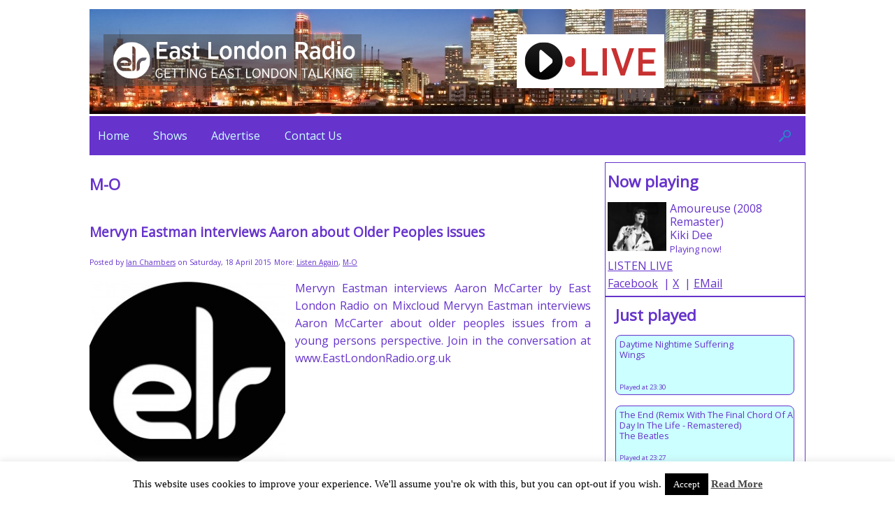

--- FILE ---
content_type: text/html; charset=UTF-8
request_url: https://eastlondonradio.org.uk/category/m-o
body_size: 14275
content:

<!DOCTYPE html>
<html lang="en-GB">
<head>
  <meta charset="UTF-8" />
  <title>East London Radio - M-O Archives - East London Radio</title>
  <link rel="shortcut icon" href="https://eastlondonradio.org.uk/wp-content/uploads/2017/09/cropped-10562950_458684544319141_7776293248327051931_n-192x192.jpg" />
  <link rel="image_src" href="https://eastlondonradio.org.uk/wp-content/uploads/2017/09/cropped-10562950_458684544319141_7776293248327051931_n-192x192.jpg" />
  <meta name="viewport" content="width=device-width, initial-scale=1" />
  <meta property="og:url" content="https://eastlondonradio.org.uk/category/m-o" />
  <meta property="og:type" content="music.radio_station" />
  <meta property="og:title" content="East London Radio - M-O Archives - East London Radio" />
  <meta property="og:description" content="M-O Archives - East London Radio" />
  <meta property="og:image" content="https://eastlondonradio.org.uk/wp-content/uploads/2017/09/cropped-10562950_458684544319141_7776293248327051931_n-192x192.jpg" />
  <meta name='robots' content='index, follow, max-image-preview:large, max-snippet:-1, max-video-preview:-1' />

	<!-- This site is optimized with the Yoast SEO plugin v21.3 - https://yoast.com/wordpress/plugins/seo/ -->
	<link rel="canonical" href="https://eastlondonradio.org.uk/category/m-o" />
	<link rel="next" href="https://eastlondonradio.org.uk/category/m-o/page/2" />
	<meta property="og:locale" content="en_GB" />
	<meta property="og:type" content="article" />
	<meta property="og:title" content="M-O Archives - East London Radio" />
	<meta property="og:url" content="https://eastlondonradio.org.uk/category/m-o" />
	<meta property="og:site_name" content="East London Radio" />
	<script type="application/ld+json" class="yoast-schema-graph">{"@context":"https://schema.org","@graph":[{"@type":"CollectionPage","@id":"https://eastlondonradio.org.uk/category/m-o","url":"https://eastlondonradio.org.uk/category/m-o","name":"M-O Archives - East London Radio","isPartOf":{"@id":"https://eastlondonradio.org.uk/#website"},"primaryImageOfPage":{"@id":"https://eastlondonradio.org.uk/category/m-o#primaryimage"},"image":{"@id":"https://eastlondonradio.org.uk/category/m-o#primaryimage"},"thumbnailUrl":"https://eastlondonradio.org.uk/wp-content/uploads/2013/06/elr-high-resolution.jpg","breadcrumb":{"@id":"https://eastlondonradio.org.uk/category/m-o#breadcrumb"},"inLanguage":"en-GB"},{"@type":"ImageObject","inLanguage":"en-GB","@id":"https://eastlondonradio.org.uk/category/m-o#primaryimage","url":"https://eastlondonradio.org.uk/wp-content/uploads/2013/06/elr-high-resolution.jpg","contentUrl":"https://eastlondonradio.org.uk/wp-content/uploads/2013/06/elr-high-resolution.jpg","width":1136,"height":1004},{"@type":"BreadcrumbList","@id":"https://eastlondonradio.org.uk/category/m-o#breadcrumb","itemListElement":[{"@type":"ListItem","position":1,"name":"Home","item":"https://eastlondonradio.org.uk/"},{"@type":"ListItem","position":2,"name":"M-O"}]},{"@type":"WebSite","@id":"https://eastlondonradio.org.uk/#website","url":"https://eastlondonradio.org.uk/","name":"East London Radio","description":"Getting East London Talking","potentialAction":[{"@type":"SearchAction","target":{"@type":"EntryPoint","urlTemplate":"https://eastlondonradio.org.uk/?s={search_term_string}"},"query-input":"required name=search_term_string"}],"inLanguage":"en-GB"}]}</script>
	<!-- / Yoast SEO plugin. -->


<link rel="alternate" type="application/rss+xml" title="East London Radio &raquo; M-O Category Feed" href="https://eastlondonradio.org.uk/category/m-o/feed" />
<script type="text/javascript">
window._wpemojiSettings = {"baseUrl":"https:\/\/s.w.org\/images\/core\/emoji\/14.0.0\/72x72\/","ext":".png","svgUrl":"https:\/\/s.w.org\/images\/core\/emoji\/14.0.0\/svg\/","svgExt":".svg","source":{"concatemoji":"https:\/\/eastlondonradio.org.uk\/wp-includes\/js\/wp-emoji-release.min.js?ver=6.3.7"}};
/*! This file is auto-generated */
!function(i,n){var o,s,e;function c(e){try{var t={supportTests:e,timestamp:(new Date).valueOf()};sessionStorage.setItem(o,JSON.stringify(t))}catch(e){}}function p(e,t,n){e.clearRect(0,0,e.canvas.width,e.canvas.height),e.fillText(t,0,0);var t=new Uint32Array(e.getImageData(0,0,e.canvas.width,e.canvas.height).data),r=(e.clearRect(0,0,e.canvas.width,e.canvas.height),e.fillText(n,0,0),new Uint32Array(e.getImageData(0,0,e.canvas.width,e.canvas.height).data));return t.every(function(e,t){return e===r[t]})}function u(e,t,n){switch(t){case"flag":return n(e,"\ud83c\udff3\ufe0f\u200d\u26a7\ufe0f","\ud83c\udff3\ufe0f\u200b\u26a7\ufe0f")?!1:!n(e,"\ud83c\uddfa\ud83c\uddf3","\ud83c\uddfa\u200b\ud83c\uddf3")&&!n(e,"\ud83c\udff4\udb40\udc67\udb40\udc62\udb40\udc65\udb40\udc6e\udb40\udc67\udb40\udc7f","\ud83c\udff4\u200b\udb40\udc67\u200b\udb40\udc62\u200b\udb40\udc65\u200b\udb40\udc6e\u200b\udb40\udc67\u200b\udb40\udc7f");case"emoji":return!n(e,"\ud83e\udef1\ud83c\udffb\u200d\ud83e\udef2\ud83c\udfff","\ud83e\udef1\ud83c\udffb\u200b\ud83e\udef2\ud83c\udfff")}return!1}function f(e,t,n){var r="undefined"!=typeof WorkerGlobalScope&&self instanceof WorkerGlobalScope?new OffscreenCanvas(300,150):i.createElement("canvas"),a=r.getContext("2d",{willReadFrequently:!0}),o=(a.textBaseline="top",a.font="600 32px Arial",{});return e.forEach(function(e){o[e]=t(a,e,n)}),o}function t(e){var t=i.createElement("script");t.src=e,t.defer=!0,i.head.appendChild(t)}"undefined"!=typeof Promise&&(o="wpEmojiSettingsSupports",s=["flag","emoji"],n.supports={everything:!0,everythingExceptFlag:!0},e=new Promise(function(e){i.addEventListener("DOMContentLoaded",e,{once:!0})}),new Promise(function(t){var n=function(){try{var e=JSON.parse(sessionStorage.getItem(o));if("object"==typeof e&&"number"==typeof e.timestamp&&(new Date).valueOf()<e.timestamp+604800&&"object"==typeof e.supportTests)return e.supportTests}catch(e){}return null}();if(!n){if("undefined"!=typeof Worker&&"undefined"!=typeof OffscreenCanvas&&"undefined"!=typeof URL&&URL.createObjectURL&&"undefined"!=typeof Blob)try{var e="postMessage("+f.toString()+"("+[JSON.stringify(s),u.toString(),p.toString()].join(",")+"));",r=new Blob([e],{type:"text/javascript"}),a=new Worker(URL.createObjectURL(r),{name:"wpTestEmojiSupports"});return void(a.onmessage=function(e){c(n=e.data),a.terminate(),t(n)})}catch(e){}c(n=f(s,u,p))}t(n)}).then(function(e){for(var t in e)n.supports[t]=e[t],n.supports.everything=n.supports.everything&&n.supports[t],"flag"!==t&&(n.supports.everythingExceptFlag=n.supports.everythingExceptFlag&&n.supports[t]);n.supports.everythingExceptFlag=n.supports.everythingExceptFlag&&!n.supports.flag,n.DOMReady=!1,n.readyCallback=function(){n.DOMReady=!0}}).then(function(){return e}).then(function(){var e;n.supports.everything||(n.readyCallback(),(e=n.source||{}).concatemoji?t(e.concatemoji):e.wpemoji&&e.twemoji&&(t(e.twemoji),t(e.wpemoji)))}))}((window,document),window._wpemojiSettings);
</script>
<style type="text/css">
img.wp-smiley,
img.emoji {
	display: inline !important;
	border: none !important;
	box-shadow: none !important;
	height: 1em !important;
	width: 1em !important;
	margin: 0 0.07em !important;
	vertical-align: -0.1em !important;
	background: none !important;
	padding: 0 !important;
}
</style>
	<link rel='stylesheet' id='wp-block-library-css' href='https://eastlondonradio.org.uk/wp-includes/css/dist/block-library/style.min.css?ver=6.3.7' type='text/css' media='all' />
<style id='classic-theme-styles-inline-css' type='text/css'>
/*! This file is auto-generated */
.wp-block-button__link{color:#fff;background-color:#32373c;border-radius:9999px;box-shadow:none;text-decoration:none;padding:calc(.667em + 2px) calc(1.333em + 2px);font-size:1.125em}.wp-block-file__button{background:#32373c;color:#fff;text-decoration:none}
</style>
<style id='global-styles-inline-css' type='text/css'>
body{--wp--preset--color--black: #000000;--wp--preset--color--cyan-bluish-gray: #abb8c3;--wp--preset--color--white: #ffffff;--wp--preset--color--pale-pink: #f78da7;--wp--preset--color--vivid-red: #cf2e2e;--wp--preset--color--luminous-vivid-orange: #ff6900;--wp--preset--color--luminous-vivid-amber: #fcb900;--wp--preset--color--light-green-cyan: #7bdcb5;--wp--preset--color--vivid-green-cyan: #00d084;--wp--preset--color--pale-cyan-blue: #8ed1fc;--wp--preset--color--vivid-cyan-blue: #0693e3;--wp--preset--color--vivid-purple: #9b51e0;--wp--preset--gradient--vivid-cyan-blue-to-vivid-purple: linear-gradient(135deg,rgba(6,147,227,1) 0%,rgb(155,81,224) 100%);--wp--preset--gradient--light-green-cyan-to-vivid-green-cyan: linear-gradient(135deg,rgb(122,220,180) 0%,rgb(0,208,130) 100%);--wp--preset--gradient--luminous-vivid-amber-to-luminous-vivid-orange: linear-gradient(135deg,rgba(252,185,0,1) 0%,rgba(255,105,0,1) 100%);--wp--preset--gradient--luminous-vivid-orange-to-vivid-red: linear-gradient(135deg,rgba(255,105,0,1) 0%,rgb(207,46,46) 100%);--wp--preset--gradient--very-light-gray-to-cyan-bluish-gray: linear-gradient(135deg,rgb(238,238,238) 0%,rgb(169,184,195) 100%);--wp--preset--gradient--cool-to-warm-spectrum: linear-gradient(135deg,rgb(74,234,220) 0%,rgb(151,120,209) 20%,rgb(207,42,186) 40%,rgb(238,44,130) 60%,rgb(251,105,98) 80%,rgb(254,248,76) 100%);--wp--preset--gradient--blush-light-purple: linear-gradient(135deg,rgb(255,206,236) 0%,rgb(152,150,240) 100%);--wp--preset--gradient--blush-bordeaux: linear-gradient(135deg,rgb(254,205,165) 0%,rgb(254,45,45) 50%,rgb(107,0,62) 100%);--wp--preset--gradient--luminous-dusk: linear-gradient(135deg,rgb(255,203,112) 0%,rgb(199,81,192) 50%,rgb(65,88,208) 100%);--wp--preset--gradient--pale-ocean: linear-gradient(135deg,rgb(255,245,203) 0%,rgb(182,227,212) 50%,rgb(51,167,181) 100%);--wp--preset--gradient--electric-grass: linear-gradient(135deg,rgb(202,248,128) 0%,rgb(113,206,126) 100%);--wp--preset--gradient--midnight: linear-gradient(135deg,rgb(2,3,129) 0%,rgb(40,116,252) 100%);--wp--preset--font-size--small: 13px;--wp--preset--font-size--medium: 20px;--wp--preset--font-size--large: 36px;--wp--preset--font-size--x-large: 42px;--wp--preset--spacing--20: 0.44rem;--wp--preset--spacing--30: 0.67rem;--wp--preset--spacing--40: 1rem;--wp--preset--spacing--50: 1.5rem;--wp--preset--spacing--60: 2.25rem;--wp--preset--spacing--70: 3.38rem;--wp--preset--spacing--80: 5.06rem;--wp--preset--shadow--natural: 6px 6px 9px rgba(0, 0, 0, 0.2);--wp--preset--shadow--deep: 12px 12px 50px rgba(0, 0, 0, 0.4);--wp--preset--shadow--sharp: 6px 6px 0px rgba(0, 0, 0, 0.2);--wp--preset--shadow--outlined: 6px 6px 0px -3px rgba(255, 255, 255, 1), 6px 6px rgba(0, 0, 0, 1);--wp--preset--shadow--crisp: 6px 6px 0px rgba(0, 0, 0, 1);}:where(.is-layout-flex){gap: 0.5em;}:where(.is-layout-grid){gap: 0.5em;}body .is-layout-flow > .alignleft{float: left;margin-inline-start: 0;margin-inline-end: 2em;}body .is-layout-flow > .alignright{float: right;margin-inline-start: 2em;margin-inline-end: 0;}body .is-layout-flow > .aligncenter{margin-left: auto !important;margin-right: auto !important;}body .is-layout-constrained > .alignleft{float: left;margin-inline-start: 0;margin-inline-end: 2em;}body .is-layout-constrained > .alignright{float: right;margin-inline-start: 2em;margin-inline-end: 0;}body .is-layout-constrained > .aligncenter{margin-left: auto !important;margin-right: auto !important;}body .is-layout-constrained > :where(:not(.alignleft):not(.alignright):not(.alignfull)){max-width: var(--wp--style--global--content-size);margin-left: auto !important;margin-right: auto !important;}body .is-layout-constrained > .alignwide{max-width: var(--wp--style--global--wide-size);}body .is-layout-flex{display: flex;}body .is-layout-flex{flex-wrap: wrap;align-items: center;}body .is-layout-flex > *{margin: 0;}body .is-layout-grid{display: grid;}body .is-layout-grid > *{margin: 0;}:where(.wp-block-columns.is-layout-flex){gap: 2em;}:where(.wp-block-columns.is-layout-grid){gap: 2em;}:where(.wp-block-post-template.is-layout-flex){gap: 1.25em;}:where(.wp-block-post-template.is-layout-grid){gap: 1.25em;}.has-black-color{color: var(--wp--preset--color--black) !important;}.has-cyan-bluish-gray-color{color: var(--wp--preset--color--cyan-bluish-gray) !important;}.has-white-color{color: var(--wp--preset--color--white) !important;}.has-pale-pink-color{color: var(--wp--preset--color--pale-pink) !important;}.has-vivid-red-color{color: var(--wp--preset--color--vivid-red) !important;}.has-luminous-vivid-orange-color{color: var(--wp--preset--color--luminous-vivid-orange) !important;}.has-luminous-vivid-amber-color{color: var(--wp--preset--color--luminous-vivid-amber) !important;}.has-light-green-cyan-color{color: var(--wp--preset--color--light-green-cyan) !important;}.has-vivid-green-cyan-color{color: var(--wp--preset--color--vivid-green-cyan) !important;}.has-pale-cyan-blue-color{color: var(--wp--preset--color--pale-cyan-blue) !important;}.has-vivid-cyan-blue-color{color: var(--wp--preset--color--vivid-cyan-blue) !important;}.has-vivid-purple-color{color: var(--wp--preset--color--vivid-purple) !important;}.has-black-background-color{background-color: var(--wp--preset--color--black) !important;}.has-cyan-bluish-gray-background-color{background-color: var(--wp--preset--color--cyan-bluish-gray) !important;}.has-white-background-color{background-color: var(--wp--preset--color--white) !important;}.has-pale-pink-background-color{background-color: var(--wp--preset--color--pale-pink) !important;}.has-vivid-red-background-color{background-color: var(--wp--preset--color--vivid-red) !important;}.has-luminous-vivid-orange-background-color{background-color: var(--wp--preset--color--luminous-vivid-orange) !important;}.has-luminous-vivid-amber-background-color{background-color: var(--wp--preset--color--luminous-vivid-amber) !important;}.has-light-green-cyan-background-color{background-color: var(--wp--preset--color--light-green-cyan) !important;}.has-vivid-green-cyan-background-color{background-color: var(--wp--preset--color--vivid-green-cyan) !important;}.has-pale-cyan-blue-background-color{background-color: var(--wp--preset--color--pale-cyan-blue) !important;}.has-vivid-cyan-blue-background-color{background-color: var(--wp--preset--color--vivid-cyan-blue) !important;}.has-vivid-purple-background-color{background-color: var(--wp--preset--color--vivid-purple) !important;}.has-black-border-color{border-color: var(--wp--preset--color--black) !important;}.has-cyan-bluish-gray-border-color{border-color: var(--wp--preset--color--cyan-bluish-gray) !important;}.has-white-border-color{border-color: var(--wp--preset--color--white) !important;}.has-pale-pink-border-color{border-color: var(--wp--preset--color--pale-pink) !important;}.has-vivid-red-border-color{border-color: var(--wp--preset--color--vivid-red) !important;}.has-luminous-vivid-orange-border-color{border-color: var(--wp--preset--color--luminous-vivid-orange) !important;}.has-luminous-vivid-amber-border-color{border-color: var(--wp--preset--color--luminous-vivid-amber) !important;}.has-light-green-cyan-border-color{border-color: var(--wp--preset--color--light-green-cyan) !important;}.has-vivid-green-cyan-border-color{border-color: var(--wp--preset--color--vivid-green-cyan) !important;}.has-pale-cyan-blue-border-color{border-color: var(--wp--preset--color--pale-cyan-blue) !important;}.has-vivid-cyan-blue-border-color{border-color: var(--wp--preset--color--vivid-cyan-blue) !important;}.has-vivid-purple-border-color{border-color: var(--wp--preset--color--vivid-purple) !important;}.has-vivid-cyan-blue-to-vivid-purple-gradient-background{background: var(--wp--preset--gradient--vivid-cyan-blue-to-vivid-purple) !important;}.has-light-green-cyan-to-vivid-green-cyan-gradient-background{background: var(--wp--preset--gradient--light-green-cyan-to-vivid-green-cyan) !important;}.has-luminous-vivid-amber-to-luminous-vivid-orange-gradient-background{background: var(--wp--preset--gradient--luminous-vivid-amber-to-luminous-vivid-orange) !important;}.has-luminous-vivid-orange-to-vivid-red-gradient-background{background: var(--wp--preset--gradient--luminous-vivid-orange-to-vivid-red) !important;}.has-very-light-gray-to-cyan-bluish-gray-gradient-background{background: var(--wp--preset--gradient--very-light-gray-to-cyan-bluish-gray) !important;}.has-cool-to-warm-spectrum-gradient-background{background: var(--wp--preset--gradient--cool-to-warm-spectrum) !important;}.has-blush-light-purple-gradient-background{background: var(--wp--preset--gradient--blush-light-purple) !important;}.has-blush-bordeaux-gradient-background{background: var(--wp--preset--gradient--blush-bordeaux) !important;}.has-luminous-dusk-gradient-background{background: var(--wp--preset--gradient--luminous-dusk) !important;}.has-pale-ocean-gradient-background{background: var(--wp--preset--gradient--pale-ocean) !important;}.has-electric-grass-gradient-background{background: var(--wp--preset--gradient--electric-grass) !important;}.has-midnight-gradient-background{background: var(--wp--preset--gradient--midnight) !important;}.has-small-font-size{font-size: var(--wp--preset--font-size--small) !important;}.has-medium-font-size{font-size: var(--wp--preset--font-size--medium) !important;}.has-large-font-size{font-size: var(--wp--preset--font-size--large) !important;}.has-x-large-font-size{font-size: var(--wp--preset--font-size--x-large) !important;}
.wp-block-navigation a:where(:not(.wp-element-button)){color: inherit;}
:where(.wp-block-post-template.is-layout-flex){gap: 1.25em;}:where(.wp-block-post-template.is-layout-grid){gap: 1.25em;}
:where(.wp-block-columns.is-layout-flex){gap: 2em;}:where(.wp-block-columns.is-layout-grid){gap: 2em;}
.wp-block-pullquote{font-size: 1.5em;line-height: 1.6;}
</style>
<link rel='stylesheet' id='contact-form-7-css' href='https://eastlondonradio.org.uk/wp-content/plugins/contact-form-7/includes/css/styles.css?ver=5.8.1' type='text/css' media='all' />
<link rel='stylesheet' id='cookie-law-info-css' href='https://eastlondonradio.org.uk/wp-content/plugins/cookie-law-info/legacy/public/css/cookie-law-info-public.css?ver=3.3.9.1' type='text/css' media='all' />
<link rel='stylesheet' id='cookie-law-info-gdpr-css' href='https://eastlondonradio.org.uk/wp-content/plugins/cookie-law-info/legacy/public/css/cookie-law-info-gdpr.css?ver=3.3.9.1' type='text/css' media='all' />
<link rel='stylesheet' id='radpr_styles-css' href='https://eastlondonradio.org.uk/wp-content/plugins/radiopress/include/radpr_style.css?ver=6.3.7' type='text/css' media='all' />
<link rel='stylesheet' id='dashicons-css' href='https://eastlondonradio.org.uk/wp-includes/css/dashicons.min.css?ver=6.3.7' type='text/css' media='all' />
<link rel='stylesheet' id='thickbox-css' href='https://eastlondonradio.org.uk/wp-includes/js/thickbox/thickbox.css?ver=6.3.7' type='text/css' media='all' />
<link rel='stylesheet' id='wpcf7-redirect-script-frontend-css' href='https://eastlondonradio.org.uk/wp-content/plugins/wpcf7-redirect/build/assets/frontend-script.css?ver=2c532d7e2be36f6af233' type='text/css' media='all' />
<link rel='stylesheet' id='meet-my-team-plugin-styles-css' href='https://eastlondonradio.org.uk/wp-content/plugins/meet-my-team/public/css/public.min.css?ver=2.1.1' type='text/css' media='all' />
<link rel='stylesheet' id='sjuk-normalize-css' href='https://eastlondonradio.org.uk/wp-content/themes/elr_for_radpr_2025/sjuk_theme_std/css/normalize.css?ver=6.3.7' type='text/css' media='all' />
<link rel='stylesheet' id='rp_ap_styles-css' href='https://eastlondonradio.org.uk/wp-content/plugins/radiopress/include/extra_widgets/rp_autopost_style.css?ver=6.3.7' type='text/css' media='all' />
<link rel='stylesheet' id='rptheme_style-css' href='https://eastlondonradio.org.uk/wp-content/themes/elr_for_radpr_2025/style.css?ver=6.3.7' type='text/css' media='all' />
<link rel='stylesheet' id='rptheme_style_cols-css' href='https://eastlondonradio.org.uk/wp-content/themes/elr_for_radpr_2025/style_cols3.css?ver=6.3.7' type='text/css' media='all' />
<link rel='stylesheet' id='rptheme_style_large-css' href='https://eastlondonradio.org.uk/wp-content/themes/elr_for_radpr_2025/style_large.css?ver=6.3.7' type='text/css' media='screen and (min-width: 600px)' />
<script type='text/javascript' src='https://eastlondonradio.org.uk/wp-includes/js/tinymce/tinymce.min.js?ver=49110-20201110' id='wp-tinymce-root-js'></script>
<script type='text/javascript' src='https://eastlondonradio.org.uk/wp-includes/js/tinymce/plugins/compat3x/plugin.min.js?ver=49110-20201110' id='wp-tinymce-js'></script>
<script type='text/javascript' src='https://eastlondonradio.org.uk/wp-includes/js/jquery/jquery.min.js?ver=3.7.0' id='jquery-core-js'></script>
<script type='text/javascript' src='https://eastlondonradio.org.uk/wp-includes/js/jquery/jquery-migrate.min.js?ver=3.4.1' id='jquery-migrate-js'></script>
<script type='text/javascript' id='cookie-law-info-js-extra'>
/* <![CDATA[ */
var Cli_Data = {"nn_cookie_ids":[],"cookielist":[],"non_necessary_cookies":[],"ccpaEnabled":"","ccpaRegionBased":"","ccpaBarEnabled":"","strictlyEnabled":["necessary","obligatoire"],"ccpaType":"gdpr","js_blocking":"","custom_integration":"","triggerDomRefresh":"","secure_cookies":""};
var cli_cookiebar_settings = {"animate_speed_hide":"500","animate_speed_show":"500","background":"#fff","border":"#444","border_on":"","button_1_button_colour":"#000","button_1_button_hover":"#000000","button_1_link_colour":"#fff","button_1_as_button":"1","button_1_new_win":"","button_2_button_colour":"#333","button_2_button_hover":"#292929","button_2_link_colour":"#444","button_2_as_button":"","button_2_hidebar":"","button_3_button_colour":"#000","button_3_button_hover":"#000000","button_3_link_colour":"#fff","button_3_as_button":"1","button_3_new_win":"","button_4_button_colour":"#000","button_4_button_hover":"#000000","button_4_link_colour":"#fff","button_4_as_button":"1","button_7_button_colour":"#61a229","button_7_button_hover":"#4e8221","button_7_link_colour":"#fff","button_7_as_button":"1","button_7_new_win":"","font_family":"Verdana, Geneva","header_fix":"","notify_animate_hide":"","notify_animate_show":"","notify_div_id":"#cookie-law-info-bar","notify_position_horizontal":"right","notify_position_vertical":"bottom","scroll_close":"","scroll_close_reload":"","accept_close_reload":"","reject_close_reload":"","showagain_tab":"1","showagain_background":"#fff","showagain_border":"#000","showagain_div_id":"#cookie-law-info-again","showagain_x_position":"100px","text":"#000","show_once_yn":"","show_once":"10000","logging_on":"","as_popup":"","popup_overlay":"1","bar_heading_text":"","cookie_bar_as":"banner","popup_showagain_position":"bottom-right","widget_position":"left"};
var log_object = {"ajax_url":"https:\/\/eastlondonradio.org.uk\/wp-admin\/admin-ajax.php"};
/* ]]> */
</script>
<script type='text/javascript' src='https://eastlondonradio.org.uk/wp-content/plugins/cookie-law-info/legacy/public/js/cookie-law-info-public.js?ver=3.3.9.1' id='cookie-law-info-js'></script>
<script type='text/javascript' id='radpr_ajax_js-js-extra'>
/* <![CDATA[ */
var radpr_ajax_vars = {"ajaxurl":"https:\/\/eastlondonradio.org.uk\/wp-admin\/admin-ajax.php"};
/* ]]> */
</script>
<script type='text/javascript' src='https://eastlondonradio.org.uk/wp-content/plugins/radiopress/include/js/radpr_ajax.js?ver=6.3.7' id='radpr_ajax_js-js'></script>
<script type='text/javascript' src='https://eastlondonradio.org.uk/wp-content/plugins/meet-my-team/public/js/public.min.js?ver=2.1.1' id='meet-my-team-plugin-script-js'></script>
<script type='text/javascript' src='https://eastlondonradio.org.uk/wp-content/themes/elr_for_radpr_2025/sjuk_theme_std/js/sjuk.js?ver=6.3.7' id='sjuk-base-js'></script>
<script type='text/javascript' src='https://eastlondonradio.org.uk/wp-content/themes/elr_for_radpr_2025/sjuk_theme_std/js/sjuk_navbar.js?ver=6.3.7' id='sjuk-navbar-js-js'></script>
<script type='text/javascript' src='https://eastlondonradio.org.uk/wp-content/themes/elr_for_radpr_2025/sjuk_theme_std/js/jquery.slides.min.js?ver=6.3.7' id='sjuk-slides-js-js'></script>
<script type='text/javascript' src='https://eastlondonradio.org.uk/wp-content/themes/elr_for_radpr_2025/theme.js?ver=6.3.7' id='rptheme_scripts-js'></script>
<link rel="https://api.w.org/" href="https://eastlondonradio.org.uk/wp-json/" /><link rel="alternate" type="application/json" href="https://eastlondonradio.org.uk/wp-json/wp/v2/categories/94" /><link rel="EditURI" type="application/rsd+xml" title="RSD" href="https://eastlondonradio.org.uk/xmlrpc.php?rsd" />
<meta name="generator" content="WordPress 6.3.7" />
<link rel="icon" href="https://eastlondonradio.org.uk/wp-content/uploads/2017/09/cropped-10562950_458684544319141_7776293248327051931_n-32x32.jpg" sizes="32x32" />
<link rel="icon" href="https://eastlondonradio.org.uk/wp-content/uploads/2017/09/cropped-10562950_458684544319141_7776293248327051931_n-192x192.jpg" sizes="192x192" />
<link rel="apple-touch-icon" href="https://eastlondonradio.org.uk/wp-content/uploads/2017/09/cropped-10562950_458684544319141_7776293248327051931_n-180x180.jpg" />
<meta name="msapplication-TileImage" content="https://eastlondonradio.org.uk/wp-content/uploads/2017/09/cropped-10562950_458684544319141_7776293248327051931_n-270x270.jpg" />
  <script type="text/javascript">
    setThemePath("https://eastlondonradio.org.uk/wp-content/themes/elr_for_radpr_2025");
    setLargeWidth(600);
  </script>
<!--[if IE]>
  <link href="https://eastlondonradio.org.uk/wp-content/themes/elr_for_radpr_2025/style_large.css" rel="stylesheet" type="text/css" media="screen" />
<![endif]-->
</head>

<body class="archive category category-m-o category-94 metaslider-plugin">
<div id="wrapper">

  <header id="siteheader" role="banner">

    <section id="branding">

      <div id="header-title"><h1>East London Radio</h1></div>
      <img src="https://eastlondonradio.org.uk/wp-content/themes/elr_for_radpr_2025/images/menuicon_256_purple.png" title="Menu" alt="Menu" id="topmenuicon" class="menuicon" onclick="javascript:switchItems(this);" />
      <script type="text/javascript">registerSwitchableItem('menu','#dropmainnavbar ul','inline','topmenuicon');</script>
      <div id="header-descr">Getting East London Talking</div>

      <nav id="dropmainnavbar" role="navigation">
        <ul class='rdmenu-h alt_links'><li id="menu-item-4305" class="menu-item menu-item-type-post_type menu-item-object-page menu-item-home menu-item-4305"><a href="https://eastlondonradio.org.uk/">Home</a></li>
<li id="menu-item-4240" class="menu-item menu-item-type-post_type menu-item-object-page menu-item-has-children menu-item-4240"><a href="https://eastlondonradio.org.uk/shows">Shows</a>
<ul class="sub-menu">
	<li id="menu-item-4239" class="menu-item menu-item-type-post_type menu-item-object-page menu-item-4239"><a href="https://eastlondonradio.org.uk/schedule">Schedule</a></li>
	<li id="menu-item-3978" class="menu-item menu-item-type-custom menu-item-object-custom menu-item-3978"><a href="http://www.mixcloud.com/eastlondonradio">Listen Again</a></li>
</ul>
</li>
<li id="menu-item-4063" class="menu-item menu-item-type-post_type menu-item-object-page menu-item-4063"><a href="https://eastlondonradio.org.uk/advertise">Advertise</a></li>
<li id="menu-item-86" class="menu-item menu-item-type-post_type menu-item-object-page menu-item-86"><a href="https://eastlondonradio.org.uk/contact-us">Contact Us</a></li>
</ul>
        <div id="dropnavbarsearch">
          <form method="get" class="searchform" action="https://eastlondonradio.org.uk" role="search">
            <input type="text" class="field" name="s" value="" placeholder="Search"/>
          </form>
        </div>
        <script type="text/javascript">registerSwitchableItem('search','#dropnavbarsearch','block','topmenuicon');</script>
      </nav>

      <div id="header-banner" class="list_horizontal" style="background-image: url(https://eastlondonradio.org.uk/wp-content/uploads/2022/11/202211_LondonCanaryWharfNightSkyline.jpg); background-size: cover; background-position: center center;">
        <div id="rp-head-banner-logo">
<!--          <a href=""><img src="/wp-content/uploads/2015/09/ELR-title-new2.png" alt="" /></a> -->
          <a href="https://eastlondonradio.org.uk"><img src="https://eastlondonradio.org.uk/wp-content/uploads/2022/11/20221127_ELRLogoText_SJG50pc.png" alt="East London Radio" /></a>
        </div>
        <div id="rp-head-banner-strap">
<!-- <blockquote class="embedly-card" data-card-controls="0">
  <h4><a href="https://tunein.com/radio/East-London-Radio-s239043/">East London Radio</a></h4>
  Listen free online to East London Radio - London, UK. East London's community talk station Established 2013
</blockquote> -->
<!-- <script async src="//cdn.embedly.com/widgets/platform.js" charset="UTF-8"></script> -->
<!-- <iframe src="https://tunein.com/embed/player/s239043/" style="width:100%; height:100px;" scrolling="no" frameborder="no"></iframe> -->
          <a href="https://eastlondonradio.org.uk/listenlive"><img src="https://eastlondonradio.org.uk/wp-content/uploads/2022/11/20221127_ELRLiveButton.jpg" alt="Listen live to East London Radio" /></a>
        </div>
      </div>

    </section>

  </header>

  <nav id="mainnavbar" role="navigation" class="primary-menu use-sticky-menu">
    <ul class='rdmenu-h alt_links'><li id="menu-item-4305" class="menu-item menu-item-type-post_type menu-item-object-page menu-item-home menu-item-4305"><a href="https://eastlondonradio.org.uk/">Home</a></li>
<li id="menu-item-4240" class="menu-item menu-item-type-post_type menu-item-object-page menu-item-has-children menu-item-4240"><a href="https://eastlondonradio.org.uk/shows">Shows</a>
<ul class="sub-menu">
	<li id="menu-item-4239" class="menu-item menu-item-type-post_type menu-item-object-page menu-item-4239"><a href="https://eastlondonradio.org.uk/schedule">Schedule</a></li>
	<li id="menu-item-3978" class="menu-item menu-item-type-custom menu-item-object-custom menu-item-3978"><a href="http://www.mixcloud.com/eastlondonradio">Listen Again</a></li>
</ul>
</li>
<li id="menu-item-4063" class="menu-item menu-item-type-post_type menu-item-object-page menu-item-4063"><a href="https://eastlondonradio.org.uk/advertise">Advertise</a></li>
<li id="menu-item-86" class="menu-item menu-item-type-post_type menu-item-object-page menu-item-86"><a href="https://eastlondonradio.org.uk/contact-us">Contact Us</a></li>
</ul>
    <div id="navbarsearch">
      <div id="navbarsearchicon"><img src="https://eastlondonradio.org.uk/wp-content/themes/elr_for_radpr_2025/images/search_square_17x17_blue.png"></div>
      <form method="get" class="searchform" action="https://eastlondonradio.org.uk" role="search">
        <input type="text" class="field" name="s" value="" placeholder="Search"/>
      </form>
    </div>
  </nav>


  <div id="mainpage">

    <section id="maincontent">


      <header class="post-header">
        <h2 class="rp-item">M-O</h2>
      </header>
      <article id="post-3628" class="post-3628 post type-post status-publish format-standard has-post-thumbnail hentry category-listen-again category-m-o">

              <header class="post-header">
                  <h3><a href="https://eastlondonradio.org.uk/listen-again/mervyn-eastman-interviews-aaron-about-older-peoples-issues" rel="bookmark">Mervyn Eastman interviews Aaron about Older Peoples issues</a></h3>
                </header>
      
              <section class="pre-post-extra">
                          <small>Posted by <a href="https://eastlondonradio.org.uk/author/ian" title="Posts by Ian Chambers" rel="author">Ian Chambers</a> on Saturday, 18 April 2015</small>
                          <small>More: <a href="https://eastlondonradio.org.uk/category/listen-again" rel="category tag">Listen Again</a>, <a href="https://eastlondonradio.org.uk/category/m-o" rel="category tag">M-O</a></small>
                          </section>
      
        <section class="post-content">
          <div class="post_thumbnail"><a href="https://eastlondonradio.org.uk/listen-again/mervyn-eastman-interviews-aaron-about-older-peoples-issues" rel="bookmark"><img width="280" height="280" src="https://eastlondonradio.org.uk/wp-content/uploads/2013/06/elr-high-resolution-290x290.jpg" class="alignleft wp-post-image" alt="" decoding="async" fetchpriority="high" srcset="https://eastlondonradio.org.uk/wp-content/uploads/2013/06/elr-high-resolution-290x290.jpg 290w, https://eastlondonradio.org.uk/wp-content/uploads/2013/06/elr-high-resolution-200x200.jpg 200w" sizes="(max-width: 280px) 100vw, 280px" /></a></div>
<p>Mervyn Eastman interviews Aaron McCarter by East London Radio on Mixcloud Mervyn Eastman interviews Aaron McCarter about older peoples issues from a young persons perspective. Join in the conversation at www.EastLondonRadio.org.uk</p>
        </section>

      
      </article><!-- post -->

      <article id="post-3562" class="post-3562 post type-post status-publish format-standard has-post-thumbnail hentry category-listen-again category-m-o category-magic-jukebox">

              <header class="post-header">
                  <h3><a href="https://eastlondonradio.org.uk/listen-again/magic-jukebox-4th-march" rel="bookmark">Magic Jukebox 4th March</a></h3>
                </header>
      
              <section class="pre-post-extra">
                          <small>Posted by <a href="https://eastlondonradio.org.uk/author/ian" title="Posts by Ian Chambers" rel="author">Ian Chambers</a> on Saturday, 7 March 2015</small>
                          <small>More: <a href="https://eastlondonradio.org.uk/category/listen-again" rel="category tag">Listen Again</a>, <a href="https://eastlondonradio.org.uk/category/m-o" rel="category tag">M-O</a>, <a href="https://eastlondonradio.org.uk/category/magic-jukebox" rel="category tag">Magic Jukebox</a></small>
                          </section>
      
        <section class="post-content">
          <div class="post_thumbnail"><a href="https://eastlondonradio.org.uk/listen-again/magic-jukebox-4th-march" rel="bookmark"><img width="280" height="280" src="https://eastlondonradio.org.uk/wp-content/uploads/2014/10/magic-jukebox-290x290.jpg" class="alignleft wp-post-image" alt="" decoding="async" srcset="https://eastlondonradio.org.uk/wp-content/uploads/2014/10/magic-jukebox-290x290.jpg 290w, https://eastlondonradio.org.uk/wp-content/uploads/2014/10/magic-jukebox-300x300.jpg 300w, https://eastlondonradio.org.uk/wp-content/uploads/2014/10/magic-jukebox.jpg 640w" sizes="(max-width: 280px) 100vw, 280px" /></a></div>
<p>Magic Jukebox 4th March by Eastlondonradio on Mixcloud Magic Jukebox Show from East London Radio features a collection a fine songs that all mention or allude to somebody famous….. Expect tunes from Dexy’s, Emmylou Harris, The Davids Bowie and Essex, Joan Baez and yes, the ageing and weakened but handsome duo pictured at their triumphant [&hellip;]</p>
        </section>

      
      </article><!-- post -->

      <article id="post-3537" class="post-3537 post type-post status-publish format-standard has-post-thumbnail hentry category-listen-again category-m-o">

              <header class="post-header">
                  <h3><a href="https://eastlondonradio.org.uk/listen-again/maria-ellis-28th-february" rel="bookmark">Maria Ellis 28th February</a></h3>
                </header>
      
              <section class="pre-post-extra">
                          <small>Posted by <a href="https://eastlondonradio.org.uk/author/ian" title="Posts by Ian Chambers" rel="author">Ian Chambers</a> on Wednesday, 4 March 2015</small>
                          <small>More: <a href="https://eastlondonradio.org.uk/category/listen-again" rel="category tag">Listen Again</a>, <a href="https://eastlondonradio.org.uk/category/m-o" rel="category tag">M-O</a></small>
                          </section>
      
        <section class="post-content">
          <div class="post_thumbnail"><a href="https://eastlondonradio.org.uk/listen-again/maria-ellis-28th-february" rel="bookmark"><img width="280" height="280" src="https://eastlondonradio.org.uk/wp-content/uploads/2014/10/maria-ellis-radio-290x290.jpg" class="alignleft wp-post-image" alt="" decoding="async" srcset="https://eastlondonradio.org.uk/wp-content/uploads/2014/10/maria-ellis-radio-290x290.jpg 290w, https://eastlondonradio.org.uk/wp-content/uploads/2014/10/maria-ellis-radio-300x300.jpg 300w, https://eastlondonradio.org.uk/wp-content/uploads/2014/10/maria-ellis-radio-1024x1024.jpg 1024w, https://eastlondonradio.org.uk/wp-content/uploads/2014/10/maria-ellis-radio.jpg 1836w" sizes="(max-width: 280px) 100vw, 280px" /></a></div>
<p>Maria Ellis &#8211; 28 Feb 2015 by Eastlondonradio on Mixcloud Maria Ellis recounts some of the best Bond songs</p>
        </section>

      
      </article><!-- post -->

      <article id="post-3520" class="post-3520 post type-post status-publish format-standard has-post-thumbnail hentry category-listen-again category-m-o">

              <header class="post-header">
                  <h3><a href="https://eastlondonradio.org.uk/listen-again/migrant-voice-syrians-in-liverpool-in-arabic" rel="bookmark">Migrant Voice &#8211; Syrians in Liverpool (in Arabic)</a></h3>
                </header>
      
              <section class="pre-post-extra">
                          <small>Posted by <a href="https://eastlondonradio.org.uk/author/ian" title="Posts by Ian Chambers" rel="author">Ian Chambers</a> on Tuesday, 3 March 2015</small>
                          <small>More: <a href="https://eastlondonradio.org.uk/category/listen-again" rel="category tag">Listen Again</a>, <a href="https://eastlondonradio.org.uk/category/m-o" rel="category tag">M-O</a></small>
                          </section>
      
        <section class="post-content">
          <div class="post_thumbnail"><a href="https://eastlondonradio.org.uk/listen-again/migrant-voice-syrians-in-liverpool-in-arabic" rel="bookmark"><img width="280" height="280" src="https://eastlondonradio.org.uk/wp-content/uploads/2013/06/elr-high-resolution-290x290.jpg" class="alignleft wp-post-image" alt="" decoding="async" loading="lazy" srcset="https://eastlondonradio.org.uk/wp-content/uploads/2013/06/elr-high-resolution-290x290.jpg 290w, https://eastlondonradio.org.uk/wp-content/uploads/2013/06/elr-high-resolution-200x200.jpg 200w" sizes="(max-width: 280px) 100vw, 280px" /></a></div>
<p>Migrant Voice &#8211; Syrians in Liverpool (In Arabic) by Eastlondonradio on Mixcloud In this special episode we shed some light on the presence of Syrians in the UK particularly in Liverpool. Anthony has been living and working in Liverpool for the last 10 years as a social support worker. Samir is also Syrian, who came [&hellip;]</p>
        </section>

      
      </article><!-- post -->

      <article id="post-3514" class="post-3514 post type-post status-publish format-standard has-post-thumbnail hentry category-listen-again category-m-o">

              <header class="post-header">
                  <h3><a href="https://eastlondonradio.org.uk/listen-again/magic-jukebox-25th-february" rel="bookmark">Magic Jukebox 25th February</a></h3>
                </header>
      
              <section class="pre-post-extra">
                          <small>Posted by <a href="https://eastlondonradio.org.uk/author/ian" title="Posts by Ian Chambers" rel="author">Ian Chambers</a> on Tuesday, 3 March 2015</small>
                          <small>More: <a href="https://eastlondonradio.org.uk/category/listen-again" rel="category tag">Listen Again</a>, <a href="https://eastlondonradio.org.uk/category/m-o" rel="category tag">M-O</a></small>
                          </section>
      
        <section class="post-content">
          <div class="post_thumbnail"><a href="https://eastlondonradio.org.uk/listen-again/magic-jukebox-25th-february" rel="bookmark"><img width="280" height="280" src="https://eastlondonradio.org.uk/wp-content/uploads/2014/10/magic-jukebox-290x290.jpg" class="alignleft wp-post-image" alt="" decoding="async" loading="lazy" srcset="https://eastlondonradio.org.uk/wp-content/uploads/2014/10/magic-jukebox-290x290.jpg 290w, https://eastlondonradio.org.uk/wp-content/uploads/2014/10/magic-jukebox-300x300.jpg 300w, https://eastlondonradio.org.uk/wp-content/uploads/2014/10/magic-jukebox.jpg 640w" sizes="(max-width: 280px) 100vw, 280px" /></a></div>
<p>Magic Jukebox 25th February by Eastlondonradio on Mixcloud Join Johnny and Emma for more themed music, this show is broadcast live every Wednesday evening from 8-9pm</p>
        </section>

      
      </article><!-- post -->



    </section><!-- /maincontent -->


    <aside id="mainsidebar">

<div id="radpr_autopost_pl_widget-2" class="mainsidebar-item radpr_sidebar_above radpr_sidebar autopost-pl-inserts">
<div class="rp-ap-np">
<h2 class="rp-item">Now playing</h2>
<div class="rp-ap-np-row">
<img src="https://cdn.autopo.st/images/artists/k/Kiki_Dee.jpg" title="Amoureuse (2008 Remaster)" />
<div class="rp-ap-np-row-after-img">
Amoureuse (2008 Remaster)<br />
Kiki Dee
<br />
<div class="rp-ap-np-at">Playing now!</div>
</div>
</div>
<div class="rp-ap-np-row">
<a href="https://eastlondonradio.org.uk/listenlive">LISTEN LIVE</a>
</div>
<div class="rp-ap-np-row"><a href="http://www.facebook.com/ELondonRadio" target="_blank">Facebook</a>
&nbsp;|&nbsp;<a href="https://www.x.com/EastLondonRadio" target="_blank">X</a>
&nbsp;|&nbsp;<a href="mailto::ian@eastlondonradio.org.uk" target="_blank">EMail</a>
</div>
</div>
<div class="rp-ap-playlist">
<div class="rp-ap-pl">
<h2 class="rp-item">Just played</h2>
<div class="rp-ap-pl-row">
<div class="rp-ap-pl-row-img">
<img src="https://cdn.autopo.st/images/coverart/w/Wings_-_Daytime_Nightime_Suffering.jpg" title="Daytime Nightime Suffering" />
</div>
<div class="rp-ap-pl-row-track-info">
Daytime Nightime Suffering<br />
Wings
</div>
<div class="rp-ap-pl-row-at">
Played at 23:30
</div>
</div>
<div class="rp-ap-pl-row">
<div class="rp-ap-pl-row-img">
<img src="https://cdn.autopo.st/images/coverart/t/The_Beatles_-_The_End_(Remix_With_The_Final_Chord_Of_A_Day_In_The_Life_-_Remastered).jpg" title="The End (Remix With The Final Chord Of A Day In The Life - Remastered)" />
</div>
<div class="rp-ap-pl-row-track-info">
The End (Remix With The Final Chord Of A Day In The Life - Remastered)<br />
The Beatles
</div>
<div class="rp-ap-pl-row-at">
Played at 23:27
</div>
</div>
<div class="rp-ap-pl-row">
<div class="rp-ap-pl-row-img">
<img src="https://cdn.autopo.st/images/artists/r/Ronnie_Lane_&_Slim_Chance.jpg" title="How Come" />
</div>
<div class="rp-ap-pl-row-track-info">
How Come<br />
Ronnie Lane & Slim Chance
</div>
<div class="rp-ap-pl-row-at">
Played at 23:25
</div>
</div>
</div>
</div>
</div>

<div id="rp-coming-up-2" class="mainsidebar-item radpr_sidebar_below radpr_sidebar rp-coming-up">        <h2 class="rp-item">Coming up ...</h2>
        <ul><li class='as_h3'>Tomorrow</li><li>10:00am <a href='https://eastlondonradio.org.uk/show/complainingcowconsumershow'>Complaining Cow Consumer Show</a> </li><li>12:00pm <a href='https://eastlondonradio.org.uk/show/rockstories'>Rock Stories</a> </li><li>2:00pm <a href='https://eastlondonradio.org.uk/show/authortoauthor'>Author to Author</a> </li><li>6:00pm <a href='https://eastlondonradio.org.uk/show/privatelives'>Private Lives</a> </li><li>7:00pm <a href='https://eastlondonradio.org.uk/show/talkingstories'>Talking Stories</a> </li><li>8:00pm <a href='https://eastlondonradio.org.uk/show/gatefold'>Gatefold</a> </li></ul>
        <p><a href="https://eastlondonradio.org.uk/schedule">Full schedule</a></p>
        <p>All times are London time (currently: 11:36pm).</p>
</div>

    </aside>


  </div><!-- /mainpage -->


  <footer id="sitefooter" role="contentinfo">

    <div class="footer-row" color='#ffffff;'><!--style="background: url(https://eastlondonradio.org.uk/wp-content/uploads/2015/09/EDIT3unsplash-kitsune-4.jpg); color: #000000;"> -->

      <div class="footer-item footer-ml-text">
        <h3>Music Licenses</h3>
        <p>East London Radio is covered for music listening within agreed territories through PRS for Music and PPL in the UK, for more infomation about PRS or PPL go to http://www.prsformusic.com or http://www.ppluk.com</p>
      </div>

      <div class="footer-item donate-paypal">
        <form action="https://www.paypal.com/cgi-bin/webscr" method="post" target="_top">
          <input name="cmd" type="hidden" value="_s-xclick" /><br />
          <input name="hosted_button_id" type="hidden" value="QPY6K69Q39QGN" /><br />
          <input alt="PayPal – The safer, easier way to pay online!" name="submit" src="https://www.paypalobjects.com/en_US/GB/i/btn/btn_donateCC_LG.gif" type="image" /><br />
          <img src="https://www.paypalobjects.com/en_GB/i/scr/pixel.gif" alt="" width="2" height="2" border="0" />
        </form>
      </div>

      <div class="footer-item footer-le-logo">
        <div class="footer-item-img-container">
          <img class="alignnone size-full" src="https://eastlondonradio.org.uk/wp-content/themes/elr_for_radpr_2025/elr_images/20221130_LoveEast_Logo.png" alt="" />
        </div>
      </div>

      <div class="footer-item footer-eetg-logo">
        <div class="footer-item-img-container">
          <a href="http://eastendtradesguild.org.uk/" target="_blank">
            <img class="alignnone size-full wp-image-4194" src="https://eastlondonradio.org.uk/wp-content/themes/elr_for_radpr_2025/elr_images/EastEndTradersGuildLogoReversed_500x500.png" alt="" />
          </a>
        </div>
      </div>

<!--      <div class="footer-item footer-nl-logo">
        <div class="footer-item-img-container">
          <img width="480" height="280" src="https://eastlondonradio.org.uk/wp-content/uploads/2016/03/awards-for-all-logo-480x280.jpg" class="image wp-image-3984 attachment-thumbnail size-thumbnail" alt="" style="max-width: 100%; height: auto;" sizes="(max-width: 480px) 100vw, 480px" />
        </div>
      </div> -->

      <div class="footer-item footer-elr-logo">
        <div class="footer-item-img-container">
          <a href="https://eastlondonradio.org.uk" target="_blank">
            <img class="alignnone size-full" src="https://eastlondonradio.org.uk/wp-content/uploads/2015/09/ELR-title-new2.png"" alt="East London Radio" />
          </a>
        </div>
      </div>

<!--      <div class="footer-item">
      </div> -->

    </div>

    <div class="footer-row lower-footer-row">

      <p style="text-align: center;">Copyright &copy; 2013 - 2026 East London Radio CIC (Company No 08466176)</p>

    </div>

<!--    </div> -->

    <div class="footer-credits">
      Powered by <a href="http://www.wordpress.org" title="Wordpress">Wordpress</a> |
      Radiopress plugin developed by and &copy; 2015-25 Sarah-Jane Gray  |
      Theme designed for East London Radio by <a href="http://www.chomp.me.uk">Chomp</a> 
      developed by Sarah-Jane Gray |
      <a rel="nofollow" href="https://eastlondonradio.org.uk/wp-login.php">Log in</a>    </div>

  </footer>

</div><!-- /wrapper -->

<!--googleoff: all--><div id="cookie-law-info-bar" data-nosnippet="true"><span>This website uses cookies to improve your experience. We'll assume you're ok with this, but you can opt-out if you wish.<a role='button' data-cli_action="accept" id="cookie_action_close_header" class="medium cli-plugin-button cli-plugin-main-button cookie_action_close_header cli_action_button wt-cli-accept-btn">Accept</a> <a href="http://eastlondonradio.org.uk" id="CONSTANT_OPEN_URL" target="_blank" class="cli-plugin-main-link">Read More</a></span></div><div id="cookie-law-info-again" data-nosnippet="true"><span id="cookie_hdr_showagain">Privacy &amp; Cookies Policy</span></div><div class="cli-modal" data-nosnippet="true" id="cliSettingsPopup" tabindex="-1" role="dialog" aria-labelledby="cliSettingsPopup" aria-hidden="true">
  <div class="cli-modal-dialog" role="document">
	<div class="cli-modal-content cli-bar-popup">
		  <button type="button" class="cli-modal-close" id="cliModalClose">
			<svg class="" viewBox="0 0 24 24"><path d="M19 6.41l-1.41-1.41-5.59 5.59-5.59-5.59-1.41 1.41 5.59 5.59-5.59 5.59 1.41 1.41 5.59-5.59 5.59 5.59 1.41-1.41-5.59-5.59z"></path><path d="M0 0h24v24h-24z" fill="none"></path></svg>
			<span class="wt-cli-sr-only">Close</span>
		  </button>
		  <div class="cli-modal-body">
			<div class="cli-container-fluid cli-tab-container">
	<div class="cli-row">
		<div class="cli-col-12 cli-align-items-stretch cli-px-0">
			<div class="cli-privacy-overview">
				<h4>Privacy Overview</h4>				<div class="cli-privacy-content">
					<div class="cli-privacy-content-text">This website uses cookies to improve your experience while you navigate through the website. Out of these, the cookies that are categorized as necessary are stored on your browser as they are essential for the working of basic functionalities of the website. We also use third-party cookies that help us analyze and understand how you use this website. These cookies will be stored in your browser only with your consent. You also have the option to opt-out of these cookies. But opting out of some of these cookies may affect your browsing experience.</div>
				</div>
				<a class="cli-privacy-readmore" aria-label="Show more" role="button" data-readmore-text="Show more" data-readless-text="Show less"></a>			</div>
		</div>
		<div class="cli-col-12 cli-align-items-stretch cli-px-0 cli-tab-section-container">
												<div class="cli-tab-section">
						<div class="cli-tab-header">
							<a role="button" tabindex="0" class="cli-nav-link cli-settings-mobile" data-target="necessary" data-toggle="cli-toggle-tab">
								Necessary							</a>
															<div class="wt-cli-necessary-checkbox">
									<input type="checkbox" class="cli-user-preference-checkbox"  id="wt-cli-checkbox-necessary" data-id="checkbox-necessary" checked="checked"  />
									<label class="form-check-label" for="wt-cli-checkbox-necessary">Necessary</label>
								</div>
								<span class="cli-necessary-caption">Always Enabled</span>
													</div>
						<div class="cli-tab-content">
							<div class="cli-tab-pane cli-fade" data-id="necessary">
								<div class="wt-cli-cookie-description">
									Necessary cookies are absolutely essential for the website to function properly. This category only includes cookies that ensures basic functionalities and security features of the website. These cookies do not store any personal information.								</div>
							</div>
						</div>
					</div>
																	<div class="cli-tab-section">
						<div class="cli-tab-header">
							<a role="button" tabindex="0" class="cli-nav-link cli-settings-mobile" data-target="non-necessary" data-toggle="cli-toggle-tab">
								Non-necessary							</a>
															<div class="cli-switch">
									<input type="checkbox" id="wt-cli-checkbox-non-necessary" class="cli-user-preference-checkbox"  data-id="checkbox-non-necessary" checked='checked' />
									<label for="wt-cli-checkbox-non-necessary" class="cli-slider" data-cli-enable="Enabled" data-cli-disable="Disabled"><span class="wt-cli-sr-only">Non-necessary</span></label>
								</div>
													</div>
						<div class="cli-tab-content">
							<div class="cli-tab-pane cli-fade" data-id="non-necessary">
								<div class="wt-cli-cookie-description">
									Any cookies that may not be particularly necessary for the website to function and is used specifically to collect user personal data via analytics, ads, other embedded contents are termed as non-necessary cookies. It is mandatory to procure user consent prior to running these cookies on your website.								</div>
							</div>
						</div>
					</div>
										</div>
	</div>
</div>
		  </div>
		  <div class="cli-modal-footer">
			<div class="wt-cli-element cli-container-fluid cli-tab-container">
				<div class="cli-row">
					<div class="cli-col-12 cli-align-items-stretch cli-px-0">
						<div class="cli-tab-footer wt-cli-privacy-overview-actions">
						
															<a id="wt-cli-privacy-save-btn" role="button" tabindex="0" data-cli-action="accept" class="wt-cli-privacy-btn cli_setting_save_button wt-cli-privacy-accept-btn cli-btn">SAVE &amp; ACCEPT</a>
													</div>
						
					</div>
				</div>
			</div>
		</div>
	</div>
  </div>
</div>
<div class="cli-modal-backdrop cli-fade cli-settings-overlay"></div>
<div class="cli-modal-backdrop cli-fade cli-popupbar-overlay"></div>
<!--googleon: all--><script type='text/javascript' src='https://eastlondonradio.org.uk/wp-content/plugins/contact-form-7/includes/swv/js/index.js?ver=5.8.1' id='swv-js'></script>
<script type='text/javascript' id='contact-form-7-js-extra'>
/* <![CDATA[ */
var wpcf7 = {"api":{"root":"https:\/\/eastlondonradio.org.uk\/wp-json\/","namespace":"contact-form-7\/v1"}};
/* ]]> */
</script>
<script type='text/javascript' src='https://eastlondonradio.org.uk/wp-content/plugins/contact-form-7/includes/js/index.js?ver=5.8.1' id='contact-form-7-js'></script>
<script type='text/javascript' src='https://eastlondonradio.org.uk/wp-includes/js/jquery/ui/core.min.js?ver=1.13.2' id='jquery-ui-core-js'></script>
<script type='text/javascript' src='https://eastlondonradio.org.uk/wp-includes/js/jquery/ui/tabs.min.js?ver=1.13.2' id='jquery-ui-tabs-js'></script>
<script type='text/javascript' src='https://eastlondonradio.org.uk/wp-includes/js/jquery/ui/mouse.min.js?ver=1.13.2' id='jquery-ui-mouse-js'></script>
<script type='text/javascript' src='https://eastlondonradio.org.uk/wp-includes/js/jquery/ui/sortable.min.js?ver=1.13.2' id='jquery-ui-sortable-js'></script>
<script type='text/javascript' src='https://eastlondonradio.org.uk/wp-includes/js/jquery/ui/datepicker.min.js?ver=1.13.2' id='jquery-ui-datepicker-js'></script>
<script id="jquery-ui-datepicker-js-after" type="text/javascript">
jQuery(function(jQuery){jQuery.datepicker.setDefaults({"closeText":"Close","currentText":"Today","monthNames":["January","February","March","April","May","June","July","August","September","October","November","December"],"monthNamesShort":["Jan","Feb","Mar","Apr","May","Jun","Jul","Aug","Sep","Oct","Nov","Dec"],"nextText":"Next","prevText":"Previous","dayNames":["Sunday","Monday","Tuesday","Wednesday","Thursday","Friday","Saturday"],"dayNamesShort":["Sun","Mon","Tue","Wed","Thu","Fri","Sat"],"dayNamesMin":["S","M","T","W","T","F","S"],"dateFormat":"MM d, yy","firstDay":1,"isRTL":false});});
</script>
<script type='text/javascript' id='thickbox-js-extra'>
/* <![CDATA[ */
var thickboxL10n = {"next":"Next >","prev":"< Prev","image":"Image","of":"of","close":"Close","noiframes":"This feature requires inline frames. You have iframes disabled or your browser does not support them.","loadingAnimation":"https:\/\/eastlondonradio.org.uk\/wp-includes\/js\/thickbox\/loadingAnimation.gif"};
/* ]]> */
</script>
<script type='text/javascript' src='https://eastlondonradio.org.uk/wp-includes/js/thickbox/thickbox.js?ver=3.1-20121105' id='thickbox-js'></script>
<script type='text/javascript' src='https://eastlondonradio.org.uk/wp-includes/js/underscore.min.js?ver=1.13.4' id='underscore-js'></script>
<script type='text/javascript' src='https://eastlondonradio.org.uk/wp-includes/js/shortcode.min.js?ver=6.3.7' id='shortcode-js'></script>
<script type='text/javascript' src='https://eastlondonradio.org.uk/wp-admin/js/media-upload.min.js?ver=6.3.7' id='media-upload-js'></script>
<script type='text/javascript' id='wpcf7-redirect-script-js-extra'>
/* <![CDATA[ */
var wpcf7r = {"ajax_url":"https:\/\/eastlondonradio.org.uk\/wp-admin\/admin-ajax.php"};
/* ]]> */
</script>
<script type='text/javascript' src='https://eastlondonradio.org.uk/wp-content/plugins/wpcf7-redirect/build/assets/frontend-script.js?ver=2c532d7e2be36f6af233' id='wpcf7-redirect-script-js'></script>
</body>

</html>



--- FILE ---
content_type: text/css
request_url: https://eastlondonradio.org.uk/wp-content/themes/elr_for_radpr_2025/style_cols3.css?ver=6.3.7
body_size: 4316
content:
/*
Colour options 3 for theme
Author: Sarah Gray
Author URI: http://www.sarahjaneuk.com/
License: GNU General Public License
License URI: https://www.gnu.org/licenses/gpl.html
*/
@import "sjuk_theme_std/css/style_cols1.css";
/* Customisations go below here */

/* Radio logo colour 320098 Harold Hill logo colour 7c0d5b */
body { background: #ffffff; color: #6633cc; }
a { color: #6633cc; }
a:visited { color: #6633cc; }
a:hover { color: #6633cc; }
h2 { color: #6633cc; }
.rp-mc h2, h2.rp-item { color: #6633cc; }
h2.rp-livenow { color:#6633cc; }
.rp-mc h2 a:link, .rp-mc h2 a:visited, h2.rp-item a:link, h2.rp-item a:visited { color: #6633cc; }
h2, h3 { color: #6633cc; }
input, select { color: #6633cc; }
hr { border-color: #6633cc; }

#wrapper { background: #ffffff; color: #6633cc; }
.footer-row, .lower-footer-row, .footer-credits { background-color: #6633cc; color: #ffffff; }
.footer-row a { color: #ffffff; }
.footer-credits a { color: #ffffff; }
.footer-row p { color: #ffffff; }
.footer-row h3 { color: #ffffff; }
.lower-footer-row p { color: #ffffff; }
.lower-footer-row a { color: #ffffff; }

/* Input */
.std-button, input.std-button, .inline-button, input.inline-button { background-color: #6633cc; color: #666666; }
.std-le-button, input.std-le-button { background-color: #6633cc; color: #666666; }

/* SliderJS */

/* Site definitions */
#header-banner { background: #248cc8; }
/* #mainnavbar { background: #000000; } */
/* New added to theme standard for new multi-level mobile menu and search */
#dropmainnavbar { background: #6633cc; color: #ccffff; }
#dropmainnavbar li:hover > a { background: #6633cc; }
#dropmainnavbar li { color: #ccffff; }
#dropmainnavbar a { color: #ccffff; }
#dropmainnavbar ul li:hover:not(li) { background: #248cc8; color: #ffffff; }
#dropmainnavbar ul li:hover > a { background: #248cc8; color: #ffffff; }
#dropnavbarsearch .searchform { background: #6633cc; border-top: 1px solid #248cc8; border-bottom: 1px solid #ccffff; }
#dropnavbarsearch .searchform input[name=s] { color: #ccffff; background-color: transparent; }
/* -------------------------------------------------------- */
/* New added to theme standard for new multi-level horizontal menu */
#mainnavbar ul { background: #6633cc; color: #ccffff; }
#mainnavbar a { color: #ccffff; }
#mainnavbar ul li:hover > a { background: #ccffff; color: #6633cc; }
/* #mainnavbar ul ul li:hover > a { border-color: #6633cc; } */
#navbarsearch #navbarsearchicon { background-color: #6633cc; }
#navbarsearch #navbarsearchicon:hover { background-color: #000000; }
#navbarsearch .searchform { background: #6633cc; border-top: 1px solid #ccffff; border-bottom: 1px solid #ccffff; }
#navbarsearch .searchform input[name=s] { color: #ccffff; background-color: transparent; }
/* -------------------------------------------------------- */
#rp-on-air-now { background: #248cc8; color: #6633cc; }
#rp-on-air-now h2 a { color: #6633cc; }
#rp-on-air-now a { color: #6633cc; }

.as_h2, .as_h3 { color: #6633cc; }

.home-announce, .show-announce { border: 2px solid #248cc8; }

/* Posts and comments */

/* Search form on the sidebar customisation */
#mainsidebar .search-form { background-color: #ffffff; color: #666666; } /* Usually in _cols.css though colour difference for size! */

/* ---------- ELR specific ------------- */
h1 { background-color: #6633cc !important; } /* Important needed as defined in _large.css, loaded after this! */
a:link, a:visited { /* color: #833f90; */ text-decoration: underline; }
#wrapper { color: #6633cc; }
.mainsidebar-item.donate-paypal, .mainsidebar-item.twitter-feed { border-color: #248cc8; }
.footer-row a, .footer-credits a, .lower-footer-row a { color: #ccffff; text-decoration: underline; }
.footer-row p { color: #ccffff; }
.footer-row h3 { color: #ccffff; }
.lower-footer-row p { color: #ccffff; }
.live-popout-item.donate-paypal { border-color: #248cc8; }
#sitefooter-popout h3 { text-align: center; color: #248cc8; }
#sitefooter-popout p { color: #ffffff; }
.listings_with_logos li h3 a { color: #248cc8; }
.listings_with_logos li h3 a:hover { color: #6633cc; }
.home-announce, .show-announce { background-color: #6633cc; color: #ccffff; }
.std-button, input.std-button, .inline-button, input.inline-button { color: #ccffff; }
.std-le-button, input.std-le-button { color: #ccffff; }

/* Added for new header - 29/11/2022 */
#header-banner { background-color: inherit; }



--- FILE ---
content_type: text/css
request_url: https://eastlondonradio.org.uk/wp-content/themes/elr_for_radpr_2025/style_large.css?ver=6.3.7
body_size: 6284
content:
/*
Larger device changes as part of theme
For minimum 600px width. Not wrapped in media query so fires for IE ok.
Author: Sarah Gray
Author URI: http://www.sarahjaneuk.com/
License: GNU General Public License
License URI: https://www.gnu.org/licenses/gpl.html
*/
@import "sjuk_theme_std/css/style_large.css";
/* Customisations go below here - in specific section */

/* HTML tag changes for this site */
h1 { background-color: #7c0d5b; color: #ffffff; } /* Usually in _cols.css though colour difference for size! */
h1 { font-size: 160%; }
h2 { font-size: 140%; padding: 0%; }
h3 { font-size: 120%; }
h1 a:link, h1 a:visited { text-decoration: none; }
h1 a:hover { text-decoration: underline; }
h1 a:link, h1 a:visited { color: #ffffff; } /* Usually in _cols.css though colour difference for size! */

/* Site definition changes */
#dropmainnavbar { display: none; }
#head-banner { display: block; float: left; width: 100%; }
#rp-head-banner-logo { display: block; float: left; width: 36%; margin: 3.5% 2% 3.5% 2%; }
#rp-head-banner-strap { display: block; float: right; width: 56%; margin: 3.5% 2% 3.5% 0%; }
#rp-show-playing { width: 100%; }
.rp-show-playing-text { font-size: 160%; }

#maincontent { width: 70%; margin: 0% 1% 0% 0%; }
/*
#mainnavbar { display: table; table-layout: fixed; padding: 0%; overflow: hidden; }
#mainnavbar ul { }
#mainnavbar ul li { display: table-cell; margin: 0%; }
#mainnavbar ul li a { display: block; text-decoration: none; color: #ffffff; white-space: nowrap; padding: 15px 15px 15px 15px; }  Usually in _cols.css though colour difference for size!
#mainnavbar ul li a:hover { background: #ffffff; color: #320065; } Usually in _cols.css though colour difference for size!
*/
/* New added to theme standard for new multi-level horizontal menu */
#mainnavbar { display: block; }
#mainnavbar { position: relative; font-size: 0; z-index: 9999; padding: 0; margin: 0; }
#mainnavbar { font-size: 100%; } /* Counters sjuk_theme _large CSS setting */
#mainnavbar ul { text-align: left; list-style: none; margin: 0; padding-left: 0; zoom: 1; }
#mainnavbar ul:before { content: ''; display: block; }
#mainnavbar ul:after { content: ''; display: table; clear: both; }
#mainnavbar ul li { display: inline-block; position: relative; margin-right: 1%; }
#mainnavbar ul li a { padding: 10px 17px; /* 20px 35px; */ }
#mainnavbar ul ul { display: none; position: absolute; top: 100%; left: 0; z-index: 99999; }
#mainnavbar ul ul a { width: 100px; /* 200px; */ padding: 8px 10px /* 15px 20px; */ }
#mainnavbar ul ul li { position: relative; text-align: left; }
#mainnavbar ul ul ul { left: 100%; top: 0; margin-left: 0; }
#mainnavbar ul li:hover > ul { display: block; }
/* #mainnavbar ul ul li:hover > a { border-left: 1px solid; border-right: 1px solid; }
#mainnavbar ul ul li:last-child:hover > a { border-bottom: 1px solid; }
#mainnavbar ul ul ul li:first-child:hover > a { border-left: 0px; } */
#mainnavbar a { display: block; text-decoration: none; }
#mainnavbar.sticky { top: 0; }
#mainnavbar.sticky:after { bottom: -6px; box-shadow: rgba(0, 0, 0, 0.25) 0 6px 6px -6px inset; content: ""; height: 6px; position: absolute; width: 100%; }
#navbarsearch { position: absolute; top: 0; right: 0; height: 100%; z-index: 110; }
#navbarsearch #navbarsearchicon { box-sizing: border-box; position: relative; display: block; cursor: pointer; width: 59px; height: 100%; }
#navbarsearch #navbarsearchicon img { position: absolute; display: block; max-width: 17px; max-height: 17px; top: 50%; left: 50%; margin-top: -8px; margin-left: -8.5px; }
#navbarsearch .searchform { display: none; position: absolute; top: 100%; right: 0; width: 1080px; z-index: 10; overflow-x: hidden; }
#navbarsearch .searchform input[name=s] { font-size: 17px; box-sizing: border-box; display: block; width: 100%; height: 42px; border: none; border-radius: 0px; outline: none; padding: 0 15px; }
@media screen and (min-width: 800px) {
    #mainnavbar ul li a { padding: 15px 8px; /* line-height: 1em; */ }
    #mainnavbar ul ul a { width: 150px; padding: 11px 8px; }
    .listings_with_logos li { margin: 0%; }
    .listings_with_logos img { max-width: 15%; margin: 0% 2% 0% 0%; }
    .rp_info_summary_inline { display: inline-block; float: left; max-width: 100%; width: 83%; }
}
@media screen and (min-width: 1024px) {
    #mainnavbar ul li a { padding: 20px 12px; /* line-height: 1em; */ }
    #mainnavbar ul ul a { width: 200px; padding: 15px 12px; }
}
/* -------------------------------------------------------- */
#wrapper { padding: 2% 2% 2% 2% }
#mainsidebar { width: 28%; }
/* #mainsidebar ul, #mainsidebar p { font-size: 85%; } */
.home-block-full { width: 98%; float: left; }
.home-block-left { width: 49%; float: left; }
.home-block-right { width: 49%; float: right; }
/* .home-announce { width: 96%; float: left; }
.show-announce { width: 98%; float: left; } */
.as_h2 { font-size: 140%; margin: 1% 0% 2% 0%; }
.as_h3 { font-size: 120%; margin: 1% 0% 1% 0%; }

.listings_with_logos img { width: inherit; }

.lower-footer-row { width: 100%; padding: 0; }
.footer-item { width: 19%; padding: 2% 3% 2% 3%; }
.footer-item img { padding-bottom: 8%; }
.footer-item a { font-size: 125%; text-decoration: none; }
.footer-item a:hover { text-decoration: underline; }

/* Input */

/* Large or small screens only */

/* RD menu */
ul.rdmenu-h-80 { max-width: 80%; }
/* .rdmenu-listen-live { max-width: 15%; display: inline-block; float: right; margin: 0.35% 1% 0% 0%; } */

/* Icons menu */

/* SliderJS */

/* Site definitions */

/* Posts and comments */

/* Search form on the sidebar customisation */

/* ---------- ELR specific ------------- */
#wrapper { padding: 0%; }
#rp-head-banner-logo { text-align: left; padding: 0; }

.rp-presenter-page .post-header img, .rp-show-page .post-header img { width: auto; }

.home p.sow-headline, .home-announce { text-align: left !important; }

.footer-row { width: 98%; padding: 1% 1% 1% 1%; margin: 0%; display: flex; align-items: center; justify-content: center; height: 100%; }
.footer-item { width: 16%; padding: 0% 2% 0% 2%; }
.footer-item-img-container { margin: 0 auto; text-align: center; }
.footer-ml-text h3 { font-size: inherit; }
.footer-ml-text p { font-size: inherit; text-align: left; }
.footer-item.donate-paypal { overflow: hidden; }
.footer-elr-logo img { width: 80%; }
.lower-footer-row { padding: 0% 1% 1% 1%; }



--- FILE ---
content_type: text/javascript
request_url: https://eastlondonradio.org.uk/wp-content/themes/elr_for_radpr_2025/theme.js?ver=6.3.7
body_size: 119
content:

// Javascript required for theme.
// All code written by Sarah Gray

// Pop up window used for listen live option
function open_popup_window(theURL, winName, features) {
  window.open(theURL, winName, features);
}

